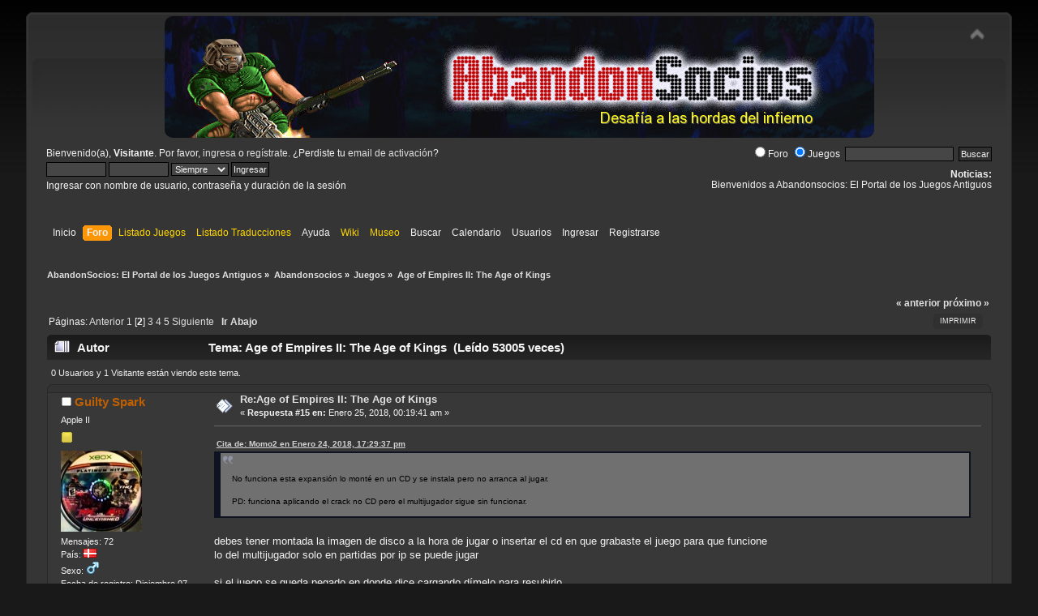

--- FILE ---
content_type: text/html; charset=UTF-8
request_url: https://www.abandonsocios.org/index.php?topic=14909.msg143912
body_size: 11265
content:
<!DOCTYPE html PUBLIC "-//W3C//DTD XHTML 1.0 Transitional//EN" "http://www.w3.org/TR/xhtml1/DTD/xhtml1-transitional.dtd">
<html xmlns="http://www.w3.org/1999/xhtml">
<head>
	<link rel="stylesheet" type="text/css" href="https://www.abandonsocios.org/foro/Themes/default/css/index.css?fin20" />
	<link rel="stylesheet" type="text/css" href="https://www.abandonsocios.org/foro/Themes/default/css/webkit.css" />
	<script type="text/javascript" src="https://www.abandonsocios.org/foro/Themes/default/scripts/script.js?fin20"></script>
	<script type="text/javascript" src="https://www.abandonsocios.org/foro/Themes/default/scripts/theme.js?fin20"></script>
	<script type="text/javascript"><!-- // --><![CDATA[
		var smf_theme_url = "https://www.abandonsocios.org/foro/Themes/default";
		var smf_default_theme_url = "https://www.abandonsocios.org/foro/Themes/default";
		var smf_images_url = "https://www.abandonsocios.org/foro/Themes/default/images";
		var smf_scripturl = "https://www.abandonsocios.org/index.php?PHPSESSID=uua4n5e7ubn5cvrdhs4qqppmtr&amp;";
		var smf_iso_case_folding = false;
		var smf_charset = "UTF-8";
		var ajax_notification_text = "Cargando...";
		var ajax_notification_cancel_text = "Cancelar";
	// ]]></script>
	<meta http-equiv="Content-Type" content="text/html; charset=UTF-8" />
	<meta name="description" content="Age of Empires II: The Age of Kings" />
	<title>Age of Empires II: The Age of Kings</title>
	<meta name="robots" content="noindex" />
	<link rel="canonical" href="https://www.abandonsocios.org/index.php?topic=14909.15" />
	<link rel="help" href="https://www.abandonsocios.org/index.php?PHPSESSID=uua4n5e7ubn5cvrdhs4qqppmtr&amp;action=help" />
	<link rel="search" href="https://www.abandonsocios.org/index.php?PHPSESSID=uua4n5e7ubn5cvrdhs4qqppmtr&amp;action=search" />
	<link rel="contents" href="https://www.abandonsocios.org/index.php?PHPSESSID=uua4n5e7ubn5cvrdhs4qqppmtr&amp;" />
	<link rel="alternate" type="application/rss+xml" title="AbandonSocios: El Portal de los Juegos Antiguos - RSS" href="https://www.abandonsocios.org/index.php?PHPSESSID=uua4n5e7ubn5cvrdhs4qqppmtr&amp;type=rss;action=.xml" />
	<link rel="index" href="https://www.abandonsocios.org/index.php?PHPSESSID=uua4n5e7ubn5cvrdhs4qqppmtr&amp;board=56.0" /><!-- nCode Image Resizer -->
	<script type="text/javascript" src="https://www.abandonsocios.org/foro/Themes/default/ncode_imageresizer.js"></script>
	<script language="JavaScript" type="text/javascript"><!-- // -->
	NcodeImageResizer.BBURL = "https://www.abandonsocios.org/foro/Themes/default/images";
	NcodeImageResizer.MODE = "enlarge";
	NcodeImageResizer.MAXWIDTH = "640";
	NcodeImageResizer.MAXHEIGHT = "640";
	vbphrase = new Array();
	vbphrase['ncode_imageresizer_warning_small'] = 'Pincha en esta barra para ver la imagen en su tamaño original.';
	vbphrase['ncode_imageresizer_warning_filesize'] = 'Esta imagen ha sido redimensionada. Pincha en la barra para verla en su tamaño original (%1$sx%2$s px y pesa %3$sKB).';
	vbphrase['ncode_imageresizer_warning_no_filesize'] = 'Esta imagen ha sido redimensionada. Pincha en la barra para verla en su tamaño original (%1$sx%2$s px).';
	vbphrase['ncode_imageresizer_warning_fullsize'] = 'Pincha en la barra para ver la imagen en pequeño.';
	// ]]></script>
	<link rel="stylesheet" type="text/css" href="https://www.abandonsocios.org/foro/Themes/default/css/BBCode-YouTube2.css" />
	<link rel="stylesheet" type="text/css" id="portal_css" href="https://www.abandonsocios.org/foro/Themes/default/css/portal.css" />
	<script type="text/javascript" src="https://www.abandonsocios.org/foro/Themes/default/scripts/portal.js?237"></script>
	<script type="text/javascript"><!-- // --><![CDATA[
		var sp_images_url = "https://www.abandonsocios.org/foro/Themes/default/images/sp";
		var sp_script_url = "https://www.abandonsocios.org/index.php?PHPSESSID=uua4n5e7ubn5cvrdhs4qqppmtr&amp;";
		function sp_collapseBlock(id)
		{
			mode = document.getElementById("sp_block_" + id).style.display == "" ? 0 : 1;
			document.cookie = "sp_block_" + id + "=" + (mode ? 0 : 1);
			document.getElementById("sp_collapse_" + id).src = smf_images_url + (mode ? "/collapse.gif" : "/expand.gif");
			document.getElementById("sp_block_" + id).style.display = mode ? "" : "none";
		}
		function sp_collapseSide(id)
		{
			var sp_sides = new Array();
			sp_sides[1] = "sp_left";
			sp_sides[4] = "sp_right";
			mode = document.getElementById(sp_sides[id]).style.display == "" ? 0 : 1;
			document.cookie = sp_sides[id] + "=" + (mode ? 0 : 1);
			document.getElementById("sp_collapse_side" + id).src = sp_images_url + (mode ? "/collapse.png" : "/expand.png");
			document.getElementById(sp_sides[id]).style.display = mode ? "" : "none";
		}
	// ]]></script>
        <!-- App Indexing for Google Search -->
        <link href="android-app://com.quoord.tapatalkpro.activity/tapatalk/www.abandonsocios.org/?location=topic&amp;fid=56&amp;tid=14909&amp;perpage=15&amp;page=0.9375&amp;channel=google-indexing" rel="alternate" />
        <link href="ios-app://307880732/tapatalk/www.abandonsocios.org/?location=topic&amp;fid=56&amp;tid=14909&amp;perpage=15&amp;page=0.9375&amp;channel=google-indexing" rel="alternate" />
        
        <link href="https://groups.tapatalk-cdn.com/static/manifest/manifest.json" rel="manifest">
        
        <meta name="apple-itunes-app" content="app-id=307880732, affiliate-data=at=10lR7C, app-argument=tapatalk://www.abandonsocios.org/?location=topic&fid=56&tid=14909&perpage=15&page=0.9375" />
        
</head>
<body>
<div id="wrapper" style="width: 95%">
	<div id="header"><div class="frame">
		<div id="top_section">
			<img id="upshrink" src="https://www.abandonsocios.org/foro/Themes/default/images/upshrink.png" alt="*" title="Encoger o expandir encabezado." style="display: none;" />
			<h1 class="forumtitle">
				<a href="https://www.abandonsocios.org"><img src="https://www.abandonsocios.org/header/rotator.php" alt="AbandonSocios: El Portal de los Juegos Antiguos" /></a>
			</h1>
		</div>
		<div id="upper_section" class="middletext">
			<div class="user">
				<script type="text/javascript" src="https://www.abandonsocios.org/foro/Themes/default/scripts/sha1.js"></script>
				<form id="guest_form" action="https://www.abandonsocios.org/index.php?PHPSESSID=uua4n5e7ubn5cvrdhs4qqppmtr&amp;action=login2" method="post" accept-charset="UTF-8"  onsubmit="hashLoginPassword(this, '54ae16712a302efd1050c4c2a58fdb0d');">
					<div class="info">Bienvenido(a), <strong>Visitante</strong>. Por favor, <a href="https://www.abandonsocios.org/index.php?PHPSESSID=uua4n5e7ubn5cvrdhs4qqppmtr&amp;action=login">ingresa</a> o <a href="https://www.abandonsocios.org/index.php?PHPSESSID=uua4n5e7ubn5cvrdhs4qqppmtr&amp;action=register">regístrate</a>.
¿Perdiste tu  <a href="https://www.abandonsocios.org/index.php?PHPSESSID=uua4n5e7ubn5cvrdhs4qqppmtr&amp;action=activate">email de activación</a>?</div>
					<input type="text" name="user" size="10" class="input_text" />
					<input type="password" name="passwrd" size="10" class="input_password" />
					<select name="cookielength">
						<option value="60">1 Hora</option>
						<option value="1440">1 Día</option>
						<option value="10080">1 Semana</option>
						<option value="43200">1 Mes</option>
						<option value="-1" selected="selected">Siempre</option>
					</select>
					<input type="submit" value="Ingresar" class="button_submit" /><br />
					<div class="info">Ingresar con nombre de usuario, contraseña y duración de la sesión</div>
					<input type="hidden" name="hash_passwrd" value="" /><input type="hidden" name="b2f2dae5b78" value="54ae16712a302efd1050c4c2a58fdb0d" />
				</form>
			</div>
			<div class="news normaltext">
				<form id="search_form" action="https://www.abandonsocios.org/index.php?PHPSESSID=uua4n5e7ubn5cvrdhs4qqppmtr&amp;action=search0" method="post" accept-charset="UTF-8">
					<label><input type="radio" name="donde" value="foro">Foro</label>
					<label><input type="radio" name="donde" value="juegos"checked>Juegos</label>&nbsp;
					<input type="text" name="search" value="" class="input_text" />&nbsp;
					<input type="submit" name="submit" value="Buscar" class="button_submit" />
					<input type="hidden" name="advanced" value="0" />
					<input type="hidden" name="topic" value="14909" /></form>
				<h2>Noticias: </h2>
				<p>Bienvenidos a Abandonsocios: El Portal de los Juegos Antiguos</p>
			</div>
		</div>
		<br class="clear" />
		<script type="text/javascript"><!-- // --><![CDATA[
			var oMainHeaderToggle = new smc_Toggle({
				bToggleEnabled: true,
				bCurrentlyCollapsed: false,
				aSwappableContainers: [
					'upper_section'
				],
				aSwapImages: [
					{
						sId: 'upshrink',
						srcExpanded: smf_images_url + '/upshrink.png',
						altExpanded: 'Encoger o expandir encabezado.',
						srcCollapsed: smf_images_url + '/upshrink2.png',
						altCollapsed: 'Encoger o expandir encabezado.'
					}
				],
				oThemeOptions: {
					bUseThemeSettings: false,
					sOptionName: 'collapse_header',
					sSessionVar: 'b2f2dae5b78',
					sSessionId: '54ae16712a302efd1050c4c2a58fdb0d'
				},
				oCookieOptions: {
					bUseCookie: true,
					sCookieName: 'upshrink'
				}
			});
		// ]]></script>
		<div id="main_menu">
			<ul class="dropmenu" id="menu_nav">
				<li id="button_home">
					<a class="firstlevel" href="https://www.abandonsocios.org/index.php?PHPSESSID=uua4n5e7ubn5cvrdhs4qqppmtr&amp;">
						<span class="last firstlevel">Inicio</span>
					</a>
				</li>
				<li id="button_forum">
					<a class="active firstlevel" href="https://www.abandonsocios.org/index.php?PHPSESSID=uua4n5e7ubn5cvrdhs4qqppmtr&amp;action=forum">
						<span class="firstlevel">Foro</span>
					</a>
				</li>
				<li id="button_enlaces">
					<a class="special_link firstlevel" href="https://www.abandonsocios.org/index.php?PHPSESSID=uua4n5e7ubn5cvrdhs4qqppmtr&amp;action=enlaces">
						<span class="firstlevel">Listado Juegos</span>
					</a>
				</li>
				<li id="button_traducciones">
					<a class="special_link firstlevel" href="https://www.abandonsocios.org/index.php?PHPSESSID=uua4n5e7ubn5cvrdhs4qqppmtr&amp;action=traducciones">
						<span class="firstlevel">Listado Traducciones</span>
					</a>
				</li>
				<li id="button_help">
					<a class="firstlevel" href="https://www.abandonsocios.org/index.php?PHPSESSID=uua4n5e7ubn5cvrdhs4qqppmtr&amp;action=help">
						<span class="firstlevel">Ayuda</span>
					</a>
				</li>
				<li id="button_wiki">
					<a class="special_link firstlevel" href="https://www.abandonsocios.org/wiki">
						<span class="firstlevel">Wiki</span>
					</a>
				</li>
				<li id="button_museo">
					<a class="special_link firstlevel" href="https://www.abandonsocios.org/museo">
						<span class="firstlevel">Museo</span>
					</a>
				</li>
				<li id="button_search">
					<a class="firstlevel" href="https://www.abandonsocios.org/index.php?PHPSESSID=uua4n5e7ubn5cvrdhs4qqppmtr&amp;action=search">
						<span class="firstlevel">Buscar</span>
					</a>
				</li>
				<li id="button_calendar">
					<a class="firstlevel" href="https://www.abandonsocios.org/index.php?PHPSESSID=uua4n5e7ubn5cvrdhs4qqppmtr&amp;action=calendar">
						<span class="firstlevel">Calendario</span>
					</a>
				</li>
				<li id="button_mlist">
					<a class="firstlevel" href="https://www.abandonsocios.org/index.php?PHPSESSID=uua4n5e7ubn5cvrdhs4qqppmtr&amp;action=mlist">
						<span class="firstlevel">Usuarios</span>
					</a>
					<ul>
						<li>
							<a href="https://www.abandonsocios.org/index.php?PHPSESSID=uua4n5e7ubn5cvrdhs4qqppmtr&amp;action=mlist">
								<span>Ver la lista de usuarios</span>
							</a>
						</li>
						<li>
							<a href="https://www.abandonsocios.org/index.php?PHPSESSID=uua4n5e7ubn5cvrdhs4qqppmtr&amp;action=mlist;sa=search">
								<span class="last">Buscar usuarios por</span>
							</a>
						</li>
					</ul>
				</li>
				<li id="button_login">
					<a class="firstlevel" href="https://www.abandonsocios.org/index.php?PHPSESSID=uua4n5e7ubn5cvrdhs4qqppmtr&amp;action=login">
						<span class="firstlevel">Ingresar</span>
					</a>
				</li>
				<li id="button_register">
					<a class="firstlevel" href="https://www.abandonsocios.org/index.php?PHPSESSID=uua4n5e7ubn5cvrdhs4qqppmtr&amp;action=register">
						<span class="last firstlevel">Registrarse</span>
					</a>
				</li>
			</ul>
		</div>
		<br class="clear" />
	</div></div>
	<div id="content_section"><div class="frame">
		<div id="main_content_section">
	<div class="navigate_section">
		<ul>
			<li>
				<a href="https://www.abandonsocios.org/index.php?PHPSESSID=uua4n5e7ubn5cvrdhs4qqppmtr&amp;action=forum"><span>AbandonSocios: El Portal de los Juegos Antiguos</span></a> &#187;
			</li>
			<li>
				<a href="https://www.abandonsocios.org/index.php?PHPSESSID=uua4n5e7ubn5cvrdhs4qqppmtr&amp;action=forum#c47"><span>Abandonsocios</span></a> &#187;
			</li>
			<li>
				<a href="https://www.abandonsocios.org/index.php?PHPSESSID=uua4n5e7ubn5cvrdhs4qqppmtr&amp;board=56.0"><span>Juegos</span></a> &#187;
			</li>
			<li class="last">
				<a href="https://www.abandonsocios.org/index.php?PHPSESSID=uua4n5e7ubn5cvrdhs4qqppmtr&amp;topic=14909.0"><span>Age of Empires II: The Age of Kings</span></a>
			</li>
		</ul>
	</div>
	<table id="sp_main">
		<tr>
			<td id="sp_center">
			<a id="top"></a>
			<a id="msg138542"></a>
			<div class="pagesection">
				<div class="nextlinks"><a href="https://www.abandonsocios.org/index.php?PHPSESSID=uua4n5e7ubn5cvrdhs4qqppmtr&amp;topic=14909.0;prev_next=prev#new">&laquo; anterior</a> <a href="https://www.abandonsocios.org/index.php?PHPSESSID=uua4n5e7ubn5cvrdhs4qqppmtr&amp;topic=14909.0;prev_next=next#new">próximo &raquo;</a></div>
		<div class="buttonlist floatright">
			<ul>
				<li><a class="button_strip_print" href="https://www.abandonsocios.org/index.php?PHPSESSID=uua4n5e7ubn5cvrdhs4qqppmtr&amp;action=printpage;topic=14909.0" rel="new_win nofollow"><span class="last">Imprimir</span></a></li>
			</ul>
		</div>
				<div class="pagelinks floatleft">Páginas: <a class="navPages" href="https://www.abandonsocios.org/index.php?PHPSESSID=uua4n5e7ubn5cvrdhs4qqppmtr&amp;topic=14909.0">Anterior</a> <a class="navPages" href="https://www.abandonsocios.org/index.php?PHPSESSID=uua4n5e7ubn5cvrdhs4qqppmtr&amp;topic=14909.0">1</a> [<strong>2</strong>] <a class="navPages" href="https://www.abandonsocios.org/index.php?PHPSESSID=uua4n5e7ubn5cvrdhs4qqppmtr&amp;topic=14909.30">3</a> <a class="navPages" href="https://www.abandonsocios.org/index.php?PHPSESSID=uua4n5e7ubn5cvrdhs4qqppmtr&amp;topic=14909.45">4</a> <a class="navPages" href="https://www.abandonsocios.org/index.php?PHPSESSID=uua4n5e7ubn5cvrdhs4qqppmtr&amp;topic=14909.60">5</a> <a class="navPages" href="https://www.abandonsocios.org/index.php?PHPSESSID=uua4n5e7ubn5cvrdhs4qqppmtr&amp;topic=14909.30">Siguiente</a>   &nbsp;&nbsp;<a href="#lastPost"><strong>Ir Abajo</strong></a></div>
			</div>
			<div id="forumposts">
				<div class="cat_bar">
					<h3 class="catbg">
						<img src="https://www.abandonsocios.org/foro/Themes/default/images/topic/veryhot_post.gif" align="bottom" alt="" />
						<span id="author">Autor</span>
						Tema: Age of Empires II: The Age of Kings &nbsp;(Leído 53005 veces)
					</h3>
				</div>
				<p id="whoisviewing" class="smalltext">0 Usuarios y 1 Visitante están viendo este tema.
				</p>
				<form action="https://www.abandonsocios.org/index.php?PHPSESSID=uua4n5e7ubn5cvrdhs4qqppmtr&amp;action=quickmod2;topic=14909.15" method="post" accept-charset="UTF-8" name="quickModForm" id="quickModForm" style="margin: 0;" onsubmit="return oQuickModify.bInEditMode ? oQuickModify.modifySave('54ae16712a302efd1050c4c2a58fdb0d', 'b2f2dae5b78') : false">
				<div class="windowbg2">
					<span class="topslice"><span></span></span>
					<div class="post_wrapper">
						<div class="poster">
							<h4>
								<img src="https://www.abandonsocios.org/foro/Themes/default/images/useroff.gif" alt="Desconectado" />
								<a href="https://www.abandonsocios.org/index.php?PHPSESSID=uua4n5e7ubn5cvrdhs4qqppmtr&amp;action=profile;u=40184" title="Ver perfil de Guilty Spark">Guilty Spark</a>
							</h4>
							<ul class="reset smalltext" id="msg_138542_extra_info">
								<li class="postgroup">Apple II</li>
								<li class="stars"><img src="https://www.abandonsocios.org/foro/Themes/default/images/star.gif" alt="*" /></li>
								<li class="avatar">
									<a href="https://www.abandonsocios.org/index.php?PHPSESSID=uua4n5e7ubn5cvrdhs4qqppmtr&amp;action=profile;u=40184">
										<img class="avatar" src="https://www.abandonsocios.org/index.php?PHPSESSID=uua4n5e7ubn5cvrdhs4qqppmtr&amp;action=dlattach;attach=3819;type=avatar" alt="" />
									</a>
								</li>
								<li class="postcount">Mensajes: 72</li>
								<li class="gender">País: <img src="https://www.abandonsocios.org/foro/Themes/default/images/flags/dk.png" alt="dk" title="Denmark" /></li>
								<li class="gender">Sexo: <img class="gender" src="https://www.abandonsocios.org/foro/Themes/default/images/Male.png" alt="Masculino" /></li>
								<li class="registro">Fecha de registro: Diciembre 07, 2017, 08:14:57 am</li>
								<li class="profile">
									<ul>
										<li><a href="https://www.abandonsocios.org/index.php?PHPSESSID=uua4n5e7ubn5cvrdhs4qqppmtr&amp;action=profile;u=40184"><img src="https://www.abandonsocios.org/foro/Themes/default/images/icons/profile_sm.gif" alt="Ver Perfil" title="Ver Perfil" /></a></li>
										<li><a href="https://www.abandonsocios.org/index.php?PHPSESSID=uua4n5e7ubn5cvrdhs4qqppmtr&amp;action=emailuser;sa=email;msg=138542" rel="nofollow"><img src="https://www.abandonsocios.org/foro/Themes/default/images/email_sm.gif" alt="Email" title="Email" /></a></li>
									</ul>
								</li>
							</ul>
						</div>
						<div class="postarea">
							<div class="flow_hidden">
								<div class="keyinfo">
									<div class="messageicon">
										<img src="https://www.abandonsocios.org/foro/Themes/default/images/post/xx.gif" alt="" />
									</div>
									<h5 id="subject_138542">
										<a href="https://www.abandonsocios.org/index.php?PHPSESSID=uua4n5e7ubn5cvrdhs4qqppmtr&amp;topic=14909.msg138542#msg138542" rel="nofollow">Re:Age of Empires II: The Age of Kings</a>
									</h5>
									<div class="smalltext">&#171; <strong>Respuesta #15 en:</strong> Enero 25, 2018, 00:19:41 am &#187;</div>
									<div id="msg_138542_quick_mod"></div>
								</div>
							</div>
							<div class="post">
								<div class="inner" id="msg_138542"><div class="quoteheader"><div class="topslice_quote"><a href="https://www.abandonsocios.org/index.php?PHPSESSID=uua4n5e7ubn5cvrdhs4qqppmtr&amp;topic=14909.msg138517#msg138517">Cita de: Momo2 en Enero 24, 2018, 17:29:37 pm</a></div></div><blockquote class="bbc_standard_quote"><br />No funciona esta expansión lo monté en un CD y se instala pero no arranca al jugar. <br /><br />PD: funciona aplicando el crack no CD pero el multijugador sigue sin funcionar.<br /></blockquote><div class="quotefooter"><div class="botslice_quote"></div></div><br />debes tener montada la imagen de disco a la hora de jugar o insertar el cd en que grabaste el juego para que funcione<br />lo del multijugador solo en partidas por ip se puede jugar<br /><br />si el juego se queda pegado en donde dice cargando dímelo para resubirlo</div>
							</div>
						</div>
						<div class="moderatorbar">
							<div class="smalltext modified" id="modified_138542">
								&#171; <em>Última modificación: Marzo 10, 2018, 02:45:55 am por Guilty Spark</em> &#187;
							</div>
							<div class="smalltext reportlinks">
								<img src="https://www.abandonsocios.org/foro/Themes/default/images/ip.gif" alt="" />
								En línea
							</div>
						</div>
					</div>
					<span class="botslice"><span></span></span>
				</div>
				<hr class="post_separator" />
				<a id="msg140621"></a>
				<div class="windowbg">
					<span class="topslice"><span></span></span>
					<div class="post_wrapper">
						<div class="poster">
							<h4>
								<img src="https://www.abandonsocios.org/foro/Themes/default/images/useroff.gif" alt="Desconectado" />
								<a href="https://www.abandonsocios.org/index.php?PHPSESSID=uua4n5e7ubn5cvrdhs4qqppmtr&amp;action=profile;u=39213" title="Ver perfil de kandarpa" style="color:#ffffff;">kandarpa</a>
							</h4>
							<ul class="reset smalltext" id="msg_140621_extra_info">
								<li class="postgroup">Altair 8800</li>
								<li class="stars"><img src="https://www.abandonsocios.org/foro/Themes/default/images/star.gif" alt="*" /></li>
								<li class="avatar">
									<a href="https://www.abandonsocios.org/index.php?PHPSESSID=uua4n5e7ubn5cvrdhs4qqppmtr&amp;action=profile;u=39213">
										<img class="avatar" src="https://www.abandonsocios.org/index.php?PHPSESSID=uua4n5e7ubn5cvrdhs4qqppmtr&amp;action=dlattach;attach=1239;type=avatar" alt="" />
									</a>
								</li>
								<li class="postcount">Mensajes: 50</li>
								<li class="gender">País: <img src="https://www.abandonsocios.org/foro/Themes/default/images/flags/es.png" alt="es" title="Spain" /></li>
								<li class="registro">Fecha de registro: Marzo 11, 2016, 20:02:40 pm</li>
								<li class="profile">
									<ul>
										<li><a href="https://www.abandonsocios.org/index.php?PHPSESSID=uua4n5e7ubn5cvrdhs4qqppmtr&amp;action=profile;u=39213"><img src="https://www.abandonsocios.org/foro/Themes/default/images/icons/profile_sm.gif" alt="Ver Perfil" title="Ver Perfil" /></a></li>
									</ul>
								</li>
							</ul>
						</div>
						<div class="postarea">
							<div class="flow_hidden">
								<div class="keyinfo">
									<div class="messageicon">
										<img src="https://www.abandonsocios.org/foro/Themes/default/images/post/xx.gif" alt="" />
									</div>
									<h5 id="subject_140621">
										<a href="https://www.abandonsocios.org/index.php?PHPSESSID=uua4n5e7ubn5cvrdhs4qqppmtr&amp;topic=14909.msg140621#msg140621" rel="nofollow">Re:Age of Empires II: The Age of Kings</a>
									</h5>
									<div class="smalltext">&#171; <strong>Respuesta #16 en:</strong> Marzo 27, 2018, 16:03:29 pm &#187;</div>
									<div id="msg_140621_quick_mod"></div>
								</div>
							</div>
							<div class="post">
								<div class="inner" id="msg_140621"><img src="http://img.fenixzone.net/i/Alvb8Xq.png" alt="" onload="NcodeImageResizer.createOn(this);" class="bbc_img" />Age of empires 2 para Mac<br /><br /><br /><div align="center"><img src="https://fotos.subefotos.com/24fe8a47df188ef3df4a24c8dfb2e3c4o.jpg" alt="" onload="NcodeImageResizer.createOn(this);" class="bbc_img" /></div><br />Idioma:<img src="https://www.abandonsocios.org/foro/Smileys/default/es.gif" alt="&#58;es&#58;" title="Español" class="smiley" /> <br /><br />Peso: 1.04 gb<br /><br /><br /><br /><br /><br /><div align="center"><a href="https://www.mediafire.com/file/40gcjlll35icbx3/Age+of+Empires+II.dmg" class="bbc_link" target="_blank" rel="noopener noreferrer">Descargar Age of Empires II.dmg</a></div></div>
							</div>
						</div>
						<div class="moderatorbar">
							<div class="smalltext modified" id="modified_140621">
								&#171; <em>Última modificación: Marzo 27, 2018, 18:21:10 pm por kandarpa</em> &#187;
							</div>
							<div class="smalltext reportlinks">
								<img src="https://www.abandonsocios.org/foro/Themes/default/images/ip.gif" alt="" />
								En línea
							</div>
						</div>
					</div>
					<span class="botslice"><span></span></span>
				</div>
				<hr class="post_separator" />
				<a id="msg143843"></a>
				<div class="windowbg2">
					<span class="topslice"><span></span></span>
					<div class="post_wrapper">
						<div class="poster">
							<h4>
								<img src="https://www.abandonsocios.org/foro/Themes/default/images/useroff.gif" alt="Desconectado" />
								<a href="https://www.abandonsocios.org/index.php?PHPSESSID=uua4n5e7ubn5cvrdhs4qqppmtr&amp;action=profile;u=40184" title="Ver perfil de Guilty Spark">Guilty Spark</a>
							</h4>
							<ul class="reset smalltext" id="msg_143843_extra_info">
								<li class="postgroup">Apple II</li>
								<li class="stars"><img src="https://www.abandonsocios.org/foro/Themes/default/images/star.gif" alt="*" /></li>
								<li class="avatar">
									<a href="https://www.abandonsocios.org/index.php?PHPSESSID=uua4n5e7ubn5cvrdhs4qqppmtr&amp;action=profile;u=40184">
										<img class="avatar" src="https://www.abandonsocios.org/index.php?PHPSESSID=uua4n5e7ubn5cvrdhs4qqppmtr&amp;action=dlattach;attach=3819;type=avatar" alt="" />
									</a>
								</li>
								<li class="postcount">Mensajes: 72</li>
								<li class="gender">País: <img src="https://www.abandonsocios.org/foro/Themes/default/images/flags/dk.png" alt="dk" title="Denmark" /></li>
								<li class="gender">Sexo: <img class="gender" src="https://www.abandonsocios.org/foro/Themes/default/images/Male.png" alt="Masculino" /></li>
								<li class="registro">Fecha de registro: Diciembre 07, 2017, 08:14:57 am</li>
								<li class="profile">
									<ul>
										<li><a href="https://www.abandonsocios.org/index.php?PHPSESSID=uua4n5e7ubn5cvrdhs4qqppmtr&amp;action=profile;u=40184"><img src="https://www.abandonsocios.org/foro/Themes/default/images/icons/profile_sm.gif" alt="Ver Perfil" title="Ver Perfil" /></a></li>
										<li><a href="https://www.abandonsocios.org/index.php?PHPSESSID=uua4n5e7ubn5cvrdhs4qqppmtr&amp;action=emailuser;sa=email;msg=143843" rel="nofollow"><img src="https://www.abandonsocios.org/foro/Themes/default/images/email_sm.gif" alt="Email" title="Email" /></a></li>
									</ul>
								</li>
							</ul>
						</div>
						<div class="postarea">
							<div class="flow_hidden">
								<div class="keyinfo">
									<div class="messageicon">
										<img src="https://www.abandonsocios.org/foro/Themes/default/images/post/xx.gif" alt="" />
									</div>
									<h5 id="subject_143843">
										<a href="https://www.abandonsocios.org/index.php?PHPSESSID=uua4n5e7ubn5cvrdhs4qqppmtr&amp;topic=14909.msg143843#msg143843" rel="nofollow">Re:Age of Empires II: The Age of Kings</a>
									</h5>
									<div class="smalltext">&#171; <strong>Respuesta #17 en:</strong> Junio 21, 2018, 04:50:40 am &#187;</div>
									<div id="msg_143843_quick_mod"></div>
								</div>
							</div>
							<div class="post">
								<div class="inner" id="msg_143843">Acabo de resubir Age of Empires 2</div>
							</div>
						</div>
						<div class="moderatorbar">
							<div class="smalltext modified" id="modified_143843">
								&#171; <em>Última modificación: Abril 13, 2020, 19:54:45 pm por Guilty Spark</em> &#187;
							</div>
							<div class="smalltext reportlinks">
								<img src="https://www.abandonsocios.org/foro/Themes/default/images/ip.gif" alt="" />
								En línea
							</div>
						</div>
					</div>
					<span class="botslice"><span></span></span>
				</div>
				<hr class="post_separator" />
				<a id="msg143871"></a>
				<div class="windowbg">
					<span class="topslice"><span></span></span>
					<div class="post_wrapper">
						<div class="poster">
							<h4>
								<img src="https://www.abandonsocios.org/foro/Themes/default/images/useroff.gif" alt="Desconectado" />
								<a href="https://www.abandonsocios.org/index.php?PHPSESSID=uua4n5e7ubn5cvrdhs4qqppmtr&amp;action=profile;u=22260" title="Ver perfil de WeirdZod" style="color:#ffffff;">WeirdZod</a>
							</h4>
							<ul class="reset smalltext" id="msg_143871_extra_info">
								<li class="postgroup">Amiga A1000</li>
								<li class="stars"><img src="https://www.abandonsocios.org/foro/Themes/default/images/star.gif" alt="*" /><img src="https://www.abandonsocios.org/foro/Themes/default/images/star.gif" alt="*" /></li>
								<li class="postcount">Mensajes: 445</li>
								<li class="gender">País: <img src="https://www.abandonsocios.org/foro/Themes/default/images/flags/es.png" alt="es" title="Spain" /></li>
								<li class="registro">Fecha de registro: Febrero 20, 2009, 03:11:33 am</li>
								<li class="profile">
									<ul>
										<li><a href="https://www.abandonsocios.org/index.php?PHPSESSID=uua4n5e7ubn5cvrdhs4qqppmtr&amp;action=profile;u=22260"><img src="https://www.abandonsocios.org/foro/Themes/default/images/icons/profile_sm.gif" alt="Ver Perfil" title="Ver Perfil" /></a></li>
									</ul>
								</li>
							</ul>
						</div>
						<div class="postarea">
							<div class="flow_hidden">
								<div class="keyinfo">
									<div class="messageicon">
										<img src="https://www.abandonsocios.org/foro/Themes/default/images/post/xx.gif" alt="" />
									</div>
									<h5 id="subject_143871">
										<a href="https://www.abandonsocios.org/index.php?PHPSESSID=uua4n5e7ubn5cvrdhs4qqppmtr&amp;topic=14909.msg143871#msg143871" rel="nofollow">Re:Age of Empires II: The Age of Kings</a>
									</h5>
									<div class="smalltext">&#171; <strong>Respuesta #18 en:</strong> Junio 22, 2018, 19:08:54 pm &#187;</div>
									<div id="msg_143871_quick_mod"></div>
								</div>
							</div>
							<div class="post">
								<div class="inner" id="msg_143871"><div class="quoteheader"><div class="topslice_quote"><a href="https://www.abandonsocios.org/index.php?PHPSESSID=uua4n5e7ubn5cvrdhs4qqppmtr&amp;topic=14909.msg137794#msg137794">Cita de: Deschamps en Diciembre 19, 2017, 01:15:47 am</a></div></div><blockquote class="bbc_standard_quote">Existe una edición de Ubisoft bastante peculiar de este juego (bueno en realidad es una &#039;&#039;Collector&#039;s Edition&#039;&#039; con el primer AoE + Rise of Rome junto al AoE2 + The Conquerors) que, a diferencia de la editada por Microsoft con caja de cartón en 4 CDs, se distribuyó en estuche de DVD. Trae versiones multiidioma independientes y actualizadas con los últimos parches, junto con manuales en formato electrónico, guías, etc.. y lo mejor de todo: instaladores y juegos sin DRM alguno. Vamos, limpias. Si os tropezáis con ella por algún lado a precio razonable (yo lo compré por unos 15€ hará unos años), aprovechadlo.<br /><br /><br /><img src="https://images-na.ssl-images-amazon.com/images/I/71QR4wD3Y1L._SY445_.jpg" alt="" onload="NcodeImageResizer.createOn(this);" class="bbc_img" /><br /></blockquote><div class="quotefooter"><div class="botslice_quote"></div></div><br />¿Por qué no haces una imagen y la subes? Por favor.<br /><img src="https://www.abandonsocios.org/foro/Smileys/default/grin.gif" alt=";D" title="Grin" class="smiley" /> </div>
							</div>
						</div>
						<div class="moderatorbar">
							<div class="smalltext modified" id="modified_143871">
							</div>
							<div class="smalltext reportlinks">
								<img src="https://www.abandonsocios.org/foro/Themes/default/images/ip.gif" alt="" />
								En línea
							</div>
							<div class="signature" id="msg_143871_signature"><img src="https://www.abandonsocios.org/imagenes/trofeos/CumpleO.png" alt="" onload="NcodeImageResizer.createOn(this);" class="bbc_img" /><img src="https://www.abandonsocios.org/imagenes/trofeos/BricoO.png" alt="" onload="NcodeImageResizer.createOn(this);" class="bbc_img" /><br /><hr /></div>
						</div>
					</div>
					<span class="botslice"><span></span></span>
				</div>
				<hr class="post_separator" />
				<a id="msg143873"></a>
				<div class="windowbg2">
					<span class="topslice"><span></span></span>
					<div class="post_wrapper">
						<div class="poster">
							<h4>
								<img src="https://www.abandonsocios.org/foro/Themes/default/images/useroff.gif" alt="Desconectado" />
								<a href="https://www.abandonsocios.org/index.php?PHPSESSID=uua4n5e7ubn5cvrdhs4qqppmtr&amp;action=profile;u=40184" title="Ver perfil de Guilty Spark">Guilty Spark</a>
							</h4>
							<ul class="reset smalltext" id="msg_143873_extra_info">
								<li class="postgroup">Apple II</li>
								<li class="stars"><img src="https://www.abandonsocios.org/foro/Themes/default/images/star.gif" alt="*" /></li>
								<li class="avatar">
									<a href="https://www.abandonsocios.org/index.php?PHPSESSID=uua4n5e7ubn5cvrdhs4qqppmtr&amp;action=profile;u=40184">
										<img class="avatar" src="https://www.abandonsocios.org/index.php?PHPSESSID=uua4n5e7ubn5cvrdhs4qqppmtr&amp;action=dlattach;attach=3819;type=avatar" alt="" />
									</a>
								</li>
								<li class="postcount">Mensajes: 72</li>
								<li class="gender">País: <img src="https://www.abandonsocios.org/foro/Themes/default/images/flags/dk.png" alt="dk" title="Denmark" /></li>
								<li class="gender">Sexo: <img class="gender" src="https://www.abandonsocios.org/foro/Themes/default/images/Male.png" alt="Masculino" /></li>
								<li class="registro">Fecha de registro: Diciembre 07, 2017, 08:14:57 am</li>
								<li class="profile">
									<ul>
										<li><a href="https://www.abandonsocios.org/index.php?PHPSESSID=uua4n5e7ubn5cvrdhs4qqppmtr&amp;action=profile;u=40184"><img src="https://www.abandonsocios.org/foro/Themes/default/images/icons/profile_sm.gif" alt="Ver Perfil" title="Ver Perfil" /></a></li>
										<li><a href="https://www.abandonsocios.org/index.php?PHPSESSID=uua4n5e7ubn5cvrdhs4qqppmtr&amp;action=emailuser;sa=email;msg=143873" rel="nofollow"><img src="https://www.abandonsocios.org/foro/Themes/default/images/email_sm.gif" alt="Email" title="Email" /></a></li>
									</ul>
								</li>
							</ul>
						</div>
						<div class="postarea">
							<div class="flow_hidden">
								<div class="keyinfo">
									<div class="messageicon">
										<img src="https://www.abandonsocios.org/foro/Themes/default/images/post/xx.gif" alt="" />
									</div>
									<h5 id="subject_143873">
										<a href="https://www.abandonsocios.org/index.php?PHPSESSID=uua4n5e7ubn5cvrdhs4qqppmtr&amp;topic=14909.msg143873#msg143873" rel="nofollow">Re:Age of Empires II: The Age of Kings</a>
									</h5>
									<div class="smalltext">&#171; <strong>Respuesta #19 en:</strong> Junio 22, 2018, 19:54:30 pm &#187;</div>
									<div id="msg_143873_quick_mod"></div>
								</div>
							</div>
							<div class="post">
								<div class="inner" id="msg_143873">Jeje no puedo subir nada en este post todos los enlaces los quita el copyright</div>
							</div>
						</div>
						<div class="moderatorbar">
							<div class="smalltext modified" id="modified_143873">
							</div>
							<div class="smalltext reportlinks">
								<img src="https://www.abandonsocios.org/foro/Themes/default/images/ip.gif" alt="" />
								En línea
							</div>
						</div>
					</div>
					<span class="botslice"><span></span></span>
				</div>
				<hr class="post_separator" />
				<a id="msg143877"></a>
				<div class="windowbg">
					<span class="topslice"><span></span></span>
					<div class="post_wrapper">
						<div class="poster">
							<h4>
								<img src="https://www.abandonsocios.org/foro/Themes/default/images/useroff.gif" alt="Desconectado" />
								<a href="https://www.abandonsocios.org/index.php?PHPSESSID=uua4n5e7ubn5cvrdhs4qqppmtr&amp;action=profile;u=14333" title="Ver perfil de Kendo" style="color:#d10707;">Kendo</a>
							</h4>
							<ul class="reset smalltext" id="msg_143877_extra_info">
								<li class="title">Leecher Pata Negra</li>
								<li class="membergroup">Administrador</li>
								<li class="postgroup">Shodan</li>
								<li class="stars"><img src="https://www.abandonsocios.org/foro/Themes/default/images/staradmin.gif" alt="*" /><img src="https://www.abandonsocios.org/foro/Themes/default/images/staradmin.gif" alt="*" /><img src="https://www.abandonsocios.org/foro/Themes/default/images/staradmin.gif" alt="*" /><img src="https://www.abandonsocios.org/foro/Themes/default/images/staradmin.gif" alt="*" /><img src="https://www.abandonsocios.org/foro/Themes/default/images/staradmin.gif" alt="*" /></li>
								<li class="avatar">
									<a href="https://www.abandonsocios.org/index.php?PHPSESSID=uua4n5e7ubn5cvrdhs4qqppmtr&amp;action=profile;u=14333">
										<img class="avatar" src="https://www.abandonsocios.org/foro/uploads/av-14333.gif" alt="" />
									</a>
								</li>
								<li class="postcount">Mensajes: 10449</li>
								<li class="gender">País: <img src="https://www.abandonsocios.org/foro/Themes/default/images/flags/es.png" alt="es" title="Spain" /></li>
								<li class="gender">Sexo: <img class="gender" src="https://www.abandonsocios.org/foro/Themes/default/images/Male.png" alt="Masculino" /></li>
								<li class="registro">Fecha de registro: Marzo 05, 2007, 14:47:05 pm</li>
								<li class="profile">
									<ul>
										<li><a href="https://www.abandonsocios.org/index.php?PHPSESSID=uua4n5e7ubn5cvrdhs4qqppmtr&amp;action=profile;u=14333"><img src="https://www.abandonsocios.org/foro/Themes/default/images/icons/profile_sm.gif" alt="Ver Perfil" title="Ver Perfil" /></a></li>
										<li><a href="https://www.abandonsocios.org" title="Abandonsocios.org" target="_blank" rel="noopener noreferrer" class="new_win"><img src="https://www.abandonsocios.org/foro/Themes/default/images/www_sm.gif" alt="Abandonsocios.org" /></a></li>
									</ul>
								</li>
							</ul>
						</div>
						<div class="postarea">
							<div class="flow_hidden">
								<div class="keyinfo">
									<div class="messageicon">
										<img src="https://www.abandonsocios.org/foro/Themes/default/images/post/xx.gif" alt="" />
									</div>
									<h5 id="subject_143877">
										<a href="https://www.abandonsocios.org/index.php?PHPSESSID=uua4n5e7ubn5cvrdhs4qqppmtr&amp;topic=14909.msg143877#msg143877" rel="nofollow">Re:Age of Empires II: The Age of Kings</a>
									</h5>
									<div class="smalltext">&#171; <strong>Respuesta #20 en:</strong> Junio 22, 2018, 20:31:29 pm &#187;</div>
									<div id="msg_143877_quick_mod"></div>
								</div>
							</div>
							<div class="post">
								<div class="inner" id="msg_143877">Guilty, mira a tu alrededor. Hay botones. Uno de ellos sirve para modificar tus posts y añadir lo que haga falta, para no montarte un hilo tu solo... asi evitamos hacer dobles y triples post.<br /><br />Arreglo el hilo.</div>
							</div>
						</div>
						<div class="moderatorbar">
							<div class="smalltext modified" id="modified_143877">
							</div>
							<div class="smalltext reportlinks">
								<img src="https://www.abandonsocios.org/foro/Themes/default/images/ip.gif" alt="" />
								En línea
							</div>
							<div class="signature" id="msg_143877_signature"><img src="https://www.abandonsocios.org/imagenes/trofeos/CumpleO.png" alt="" onload="NcodeImageResizer.createOn(this);" class="bbc_img" /><img src="https://www.abandonsocios.org/imagenes/trofeos/Mano.png" alt="" onload="NcodeImageResizer.createOn(this);" class="bbc_img" /><img src="https://www.abandonsocios.org/imagenes/trofeos/Profe.png" alt="" onload="NcodeImageResizer.createOn(this);" class="bbc_img" /><img src="https://www.abandonsocios.org/imagenes/trofeos/TrivialO.png" alt="" onload="NcodeImageResizer.createOn(this);" class="bbc_img" /><img src="https://www.abandonsocios.org/imagenes/trofeos/PostO.png" alt="" onload="NcodeImageResizer.createOn(this);" class="bbc_img" /><img src="https://www.abandonsocios.org/imagenes/trofeos/PopP.png" alt="" onload="NcodeImageResizer.createOn(this);" class="bbc_img" /><img src="https://www.abandonsocios.org/imagenes/trofeos/UpP.png" alt="" onload="NcodeImageResizer.createOn(this);" class="bbc_img" /><img src="https://www.abandonsocios.org/imagenes/trofeos/LupaB.png" alt="" onload="NcodeImageResizer.createOn(this);" class="bbc_img" /><img src="https://www.abandonsocios.org/imagenes/trofeos/ChistesB.png" alt="" onload="NcodeImageResizer.createOn(this);" class="bbc_img" /><br /><hr /><strong><a href="https://www.abandonsocios.org/foro/index.php?showtopic=8362" class="bbc_link" target="_blank" rel="noopener noreferrer"><span style="font-size: 12pt;" class="bbc_size"><span style="color: #FF8C00;" class="bbc_color">CLICK AQUI &gt;&gt; Tutorial básico: como subir, bajar y hacer funcionar juegos abandonware &lt;&lt; CLICK AQUI</span></span></a></strong><br /><strong><a href="https://www.abandonsocios.org/index.php?PHPSESSID=uua4n5e7ubn5cvrdhs4qqppmtr&amp;topic=11749" class="bbc_link" target="_blank" rel="noopener noreferrer"><span style="font-size: 10pt;" class="bbc_size">Mis juegos</span></a></strong></div>
						</div>
					</div>
					<span class="botslice"><span></span></span>
				</div>
				<hr class="post_separator" />
				<a id="msg143878"></a>
				<div class="windowbg2">
					<span class="topslice"><span></span></span>
					<div class="post_wrapper">
						<div class="poster">
							<h4>
								<img src="https://www.abandonsocios.org/foro/Themes/default/images/useroff.gif" alt="Desconectado" />
								<a href="https://www.abandonsocios.org/index.php?PHPSESSID=uua4n5e7ubn5cvrdhs4qqppmtr&amp;action=profile;u=22260" title="Ver perfil de WeirdZod" style="color:#ffffff;">WeirdZod</a>
							</h4>
							<ul class="reset smalltext" id="msg_143878_extra_info">
								<li class="postgroup">Amiga A1000</li>
								<li class="stars"><img src="https://www.abandonsocios.org/foro/Themes/default/images/star.gif" alt="*" /><img src="https://www.abandonsocios.org/foro/Themes/default/images/star.gif" alt="*" /></li>
								<li class="postcount">Mensajes: 445</li>
								<li class="gender">País: <img src="https://www.abandonsocios.org/foro/Themes/default/images/flags/es.png" alt="es" title="Spain" /></li>
								<li class="registro">Fecha de registro: Febrero 20, 2009, 03:11:33 am</li>
								<li class="profile">
									<ul>
										<li><a href="https://www.abandonsocios.org/index.php?PHPSESSID=uua4n5e7ubn5cvrdhs4qqppmtr&amp;action=profile;u=22260"><img src="https://www.abandonsocios.org/foro/Themes/default/images/icons/profile_sm.gif" alt="Ver Perfil" title="Ver Perfil" /></a></li>
									</ul>
								</li>
							</ul>
						</div>
						<div class="postarea">
							<div class="flow_hidden">
								<div class="keyinfo">
									<div class="messageicon">
										<img src="https://www.abandonsocios.org/foro/Themes/default/images/post/xx.gif" alt="" />
									</div>
									<h5 id="subject_143878">
										<a href="https://www.abandonsocios.org/index.php?PHPSESSID=uua4n5e7ubn5cvrdhs4qqppmtr&amp;topic=14909.msg143878#msg143878" rel="nofollow">Re:Age of Empires II: The Age of Kings</a>
									</h5>
									<div class="smalltext">&#171; <strong>Respuesta #21 en:</strong> Junio 22, 2018, 20:31:41 pm &#187;</div>
									<div id="msg_143878_quick_mod"></div>
								</div>
							</div>
							<div class="post">
								<div class="inner" id="msg_143878">Podrías abrir un hilo en recopilaciones para collector&#039;s edition de ubisoft.<br /><a href="https://www.abandonsocios.org/index.php?PHPSESSID=uua4n5e7ubn5cvrdhs4qqppmtr&amp;board=65.0" class="bbc_link" target="_blank" rel="noopener noreferrer">https://www.abandonsocios.org/index.php?board=65.0</a></div>
							</div>
						</div>
						<div class="moderatorbar">
							<div class="smalltext modified" id="modified_143878">
							</div>
							<div class="smalltext reportlinks">
								<img src="https://www.abandonsocios.org/foro/Themes/default/images/ip.gif" alt="" />
								En línea
							</div>
							<div class="signature" id="msg_143878_signature"><img src="https://www.abandonsocios.org/imagenes/trofeos/CumpleO.png" alt="" onload="NcodeImageResizer.createOn(this);" class="bbc_img" /><img src="https://www.abandonsocios.org/imagenes/trofeos/BricoO.png" alt="" onload="NcodeImageResizer.createOn(this);" class="bbc_img" /><br /><hr /></div>
						</div>
					</div>
					<span class="botslice"><span></span></span>
				</div>
				<hr class="post_separator" />
				<a id="msg143879"></a>
				<div class="windowbg">
					<span class="topslice"><span></span></span>
					<div class="post_wrapper">
						<div class="poster">
							<h4>
								<img src="https://www.abandonsocios.org/foro/Themes/default/images/useroff.gif" alt="Desconectado" />
								<a href="https://www.abandonsocios.org/index.php?PHPSESSID=uua4n5e7ubn5cvrdhs4qqppmtr&amp;action=profile;u=40184" title="Ver perfil de Guilty Spark">Guilty Spark</a>
							</h4>
							<ul class="reset smalltext" id="msg_143879_extra_info">
								<li class="postgroup">Apple II</li>
								<li class="stars"><img src="https://www.abandonsocios.org/foro/Themes/default/images/star.gif" alt="*" /></li>
								<li class="avatar">
									<a href="https://www.abandonsocios.org/index.php?PHPSESSID=uua4n5e7ubn5cvrdhs4qqppmtr&amp;action=profile;u=40184">
										<img class="avatar" src="https://www.abandonsocios.org/index.php?PHPSESSID=uua4n5e7ubn5cvrdhs4qqppmtr&amp;action=dlattach;attach=3819;type=avatar" alt="" />
									</a>
								</li>
								<li class="postcount">Mensajes: 72</li>
								<li class="gender">País: <img src="https://www.abandonsocios.org/foro/Themes/default/images/flags/dk.png" alt="dk" title="Denmark" /></li>
								<li class="gender">Sexo: <img class="gender" src="https://www.abandonsocios.org/foro/Themes/default/images/Male.png" alt="Masculino" /></li>
								<li class="registro">Fecha de registro: Diciembre 07, 2017, 08:14:57 am</li>
								<li class="profile">
									<ul>
										<li><a href="https://www.abandonsocios.org/index.php?PHPSESSID=uua4n5e7ubn5cvrdhs4qqppmtr&amp;action=profile;u=40184"><img src="https://www.abandonsocios.org/foro/Themes/default/images/icons/profile_sm.gif" alt="Ver Perfil" title="Ver Perfil" /></a></li>
										<li><a href="https://www.abandonsocios.org/index.php?PHPSESSID=uua4n5e7ubn5cvrdhs4qqppmtr&amp;action=emailuser;sa=email;msg=143879" rel="nofollow"><img src="https://www.abandonsocios.org/foro/Themes/default/images/email_sm.gif" alt="Email" title="Email" /></a></li>
									</ul>
								</li>
							</ul>
						</div>
						<div class="postarea">
							<div class="flow_hidden">
								<div class="keyinfo">
									<div class="messageicon">
										<img src="https://www.abandonsocios.org/foro/Themes/default/images/post/xx.gif" alt="" />
									</div>
									<h5 id="subject_143879">
										<a href="https://www.abandonsocios.org/index.php?PHPSESSID=uua4n5e7ubn5cvrdhs4qqppmtr&amp;topic=14909.msg143879#msg143879" rel="nofollow">Re:Age of Empires II: The Age of Kings</a>
									</h5>
									<div class="smalltext">&#171; <strong>Respuesta #22 en:</strong> Junio 22, 2018, 21:12:44 pm &#187;</div>
									<div id="msg_143879_quick_mod"></div>
								</div>
							</div>
							<div class="post">
								<div class="inner" id="msg_143879"><div class="quoteheader"><div class="topslice_quote"><a href="https://www.abandonsocios.org/index.php?PHPSESSID=uua4n5e7ubn5cvrdhs4qqppmtr&amp;topic=14909.msg143877#msg143877">Cita de: Kendo en Junio 22, 2018, 20:31:29 pm</a></div></div><blockquote class="bbc_standard_quote">Hay botones. Uno de ellos sirve para modificar tus posts y añadir lo que haga falta, para no montarte un hilo tu solo... asi evitamos hacer dobles y triples post.</blockquote><div class="quotefooter"><div class="botslice_quote"></div></div><br />Kendo lo que intento decir es que ya puse más de un enlace y todos los quita el copyright ya me canse de subir el juego varias veces y es solo en este post que me pasa eso</div>
							</div>
						</div>
						<div class="moderatorbar">
							<div class="smalltext modified" id="modified_143879">
							</div>
							<div class="smalltext reportlinks">
								<img src="https://www.abandonsocios.org/foro/Themes/default/images/ip.gif" alt="" />
								En línea
							</div>
						</div>
					</div>
					<span class="botslice"><span></span></span>
				</div>
				<hr class="post_separator" />
				<a id="msg143883"></a>
				<div class="windowbg2">
					<span class="topslice"><span></span></span>
					<div class="post_wrapper">
						<div class="poster">
							<h4>
								<img src="https://www.abandonsocios.org/foro/Themes/default/images/useroff.gif" alt="Desconectado" />
								<a href="https://www.abandonsocios.org/index.php?PHPSESSID=uua4n5e7ubn5cvrdhs4qqppmtr&amp;action=profile;u=14333" title="Ver perfil de Kendo" style="color:#d10707;">Kendo</a>
							</h4>
							<ul class="reset smalltext" id="msg_143883_extra_info">
								<li class="title">Leecher Pata Negra</li>
								<li class="membergroup">Administrador</li>
								<li class="postgroup">Shodan</li>
								<li class="stars"><img src="https://www.abandonsocios.org/foro/Themes/default/images/staradmin.gif" alt="*" /><img src="https://www.abandonsocios.org/foro/Themes/default/images/staradmin.gif" alt="*" /><img src="https://www.abandonsocios.org/foro/Themes/default/images/staradmin.gif" alt="*" /><img src="https://www.abandonsocios.org/foro/Themes/default/images/staradmin.gif" alt="*" /><img src="https://www.abandonsocios.org/foro/Themes/default/images/staradmin.gif" alt="*" /></li>
								<li class="avatar">
									<a href="https://www.abandonsocios.org/index.php?PHPSESSID=uua4n5e7ubn5cvrdhs4qqppmtr&amp;action=profile;u=14333">
										<img class="avatar" src="https://www.abandonsocios.org/foro/uploads/av-14333.gif" alt="" />
									</a>
								</li>
								<li class="postcount">Mensajes: 10449</li>
								<li class="gender">País: <img src="https://www.abandonsocios.org/foro/Themes/default/images/flags/es.png" alt="es" title="Spain" /></li>
								<li class="gender">Sexo: <img class="gender" src="https://www.abandonsocios.org/foro/Themes/default/images/Male.png" alt="Masculino" /></li>
								<li class="registro">Fecha de registro: Marzo 05, 2007, 14:47:05 pm</li>
								<li class="profile">
									<ul>
										<li><a href="https://www.abandonsocios.org/index.php?PHPSESSID=uua4n5e7ubn5cvrdhs4qqppmtr&amp;action=profile;u=14333"><img src="https://www.abandonsocios.org/foro/Themes/default/images/icons/profile_sm.gif" alt="Ver Perfil" title="Ver Perfil" /></a></li>
										<li><a href="https://www.abandonsocios.org" title="Abandonsocios.org" target="_blank" rel="noopener noreferrer" class="new_win"><img src="https://www.abandonsocios.org/foro/Themes/default/images/www_sm.gif" alt="Abandonsocios.org" /></a></li>
									</ul>
								</li>
							</ul>
						</div>
						<div class="postarea">
							<div class="flow_hidden">
								<div class="keyinfo">
									<div class="messageicon">
										<img src="https://www.abandonsocios.org/foro/Themes/default/images/post/xx.gif" alt="" />
									</div>
									<h5 id="subject_143883">
										<a href="https://www.abandonsocios.org/index.php?PHPSESSID=uua4n5e7ubn5cvrdhs4qqppmtr&amp;topic=14909.msg143883#msg143883" rel="nofollow">Re:Age of Empires II: The Age of Kings</a>
									</h5>
									<div class="smalltext">&#171; <strong>Respuesta #23 en:</strong> Junio 22, 2018, 22:43:27 pm &#187;</div>
									<div id="msg_143883_quick_mod"></div>
								</div>
							</div>
							<div class="post">
								<div class="inner" id="msg_143883">Si si te he entendido, yo te hablaba de modificar tus posts en vez de hacer nuevos cada vez.<br /><br />para solucionar lo del copyright, lo único que te puedo decir es que el archivo no se llame como el juego, o que intentes meterle al rar un txt de un par de kbs para alterar el tamaño exacto del archivo.</div>
							</div>
						</div>
						<div class="moderatorbar">
							<div class="smalltext modified" id="modified_143883">
							</div>
							<div class="smalltext reportlinks">
								<img src="https://www.abandonsocios.org/foro/Themes/default/images/ip.gif" alt="" />
								En línea
							</div>
							<div class="signature" id="msg_143883_signature"><img src="https://www.abandonsocios.org/imagenes/trofeos/CumpleO.png" alt="" onload="NcodeImageResizer.createOn(this);" class="bbc_img" /><img src="https://www.abandonsocios.org/imagenes/trofeos/Mano.png" alt="" onload="NcodeImageResizer.createOn(this);" class="bbc_img" /><img src="https://www.abandonsocios.org/imagenes/trofeos/Profe.png" alt="" onload="NcodeImageResizer.createOn(this);" class="bbc_img" /><img src="https://www.abandonsocios.org/imagenes/trofeos/TrivialO.png" alt="" onload="NcodeImageResizer.createOn(this);" class="bbc_img" /><img src="https://www.abandonsocios.org/imagenes/trofeos/PostO.png" alt="" onload="NcodeImageResizer.createOn(this);" class="bbc_img" /><img src="https://www.abandonsocios.org/imagenes/trofeos/PopP.png" alt="" onload="NcodeImageResizer.createOn(this);" class="bbc_img" /><img src="https://www.abandonsocios.org/imagenes/trofeos/UpP.png" alt="" onload="NcodeImageResizer.createOn(this);" class="bbc_img" /><img src="https://www.abandonsocios.org/imagenes/trofeos/LupaB.png" alt="" onload="NcodeImageResizer.createOn(this);" class="bbc_img" /><img src="https://www.abandonsocios.org/imagenes/trofeos/ChistesB.png" alt="" onload="NcodeImageResizer.createOn(this);" class="bbc_img" /><br /><hr /><strong><a href="https://www.abandonsocios.org/foro/index.php?showtopic=8362" class="bbc_link" target="_blank" rel="noopener noreferrer"><span style="font-size: 12pt;" class="bbc_size"><span style="color: #FF8C00;" class="bbc_color">CLICK AQUI &gt;&gt; Tutorial básico: como subir, bajar y hacer funcionar juegos abandonware &lt;&lt; CLICK AQUI</span></span></a></strong><br /><strong><a href="https://www.abandonsocios.org/index.php?PHPSESSID=uua4n5e7ubn5cvrdhs4qqppmtr&amp;topic=11749" class="bbc_link" target="_blank" rel="noopener noreferrer"><span style="font-size: 10pt;" class="bbc_size">Mis juegos</span></a></strong></div>
						</div>
					</div>
					<span class="botslice"><span></span></span>
				</div>
				<hr class="post_separator" />
				<a id="msg143884"></a>
				<div class="windowbg">
					<span class="topslice"><span></span></span>
					<div class="post_wrapper">
						<div class="poster">
							<h4>
								<img src="https://www.abandonsocios.org/foro/Themes/default/images/useroff.gif" alt="Desconectado" />
								<a href="https://www.abandonsocios.org/index.php?PHPSESSID=uua4n5e7ubn5cvrdhs4qqppmtr&amp;action=profile;u=36430" title="Ver perfil de Perseus24" style="color:#ffffff;">Perseus24</a>
							</h4>
							<ul class="reset smalltext" id="msg_143884_extra_info">
								<li class="postgroup">Amiga A1000</li>
								<li class="stars"><img src="https://www.abandonsocios.org/foro/Themes/default/images/star.gif" alt="*" /><img src="https://www.abandonsocios.org/foro/Themes/default/images/star.gif" alt="*" /></li>
								<li class="postcount">Mensajes: 447</li>
								<li class="gender">País: <img src="https://www.abandonsocios.org/foro/Themes/default/images/flags/es.png" alt="es" title="Spain" /></li>
								<li class="registro">Fecha de registro: Mayo 17, 2012, 15:56:33 pm</li>
								<li class="profile">
									<ul>
										<li><a href="https://www.abandonsocios.org/index.php?PHPSESSID=uua4n5e7ubn5cvrdhs4qqppmtr&amp;action=profile;u=36430"><img src="https://www.abandonsocios.org/foro/Themes/default/images/icons/profile_sm.gif" alt="Ver Perfil" title="Ver Perfil" /></a></li>
										<li><a href="https://www.abandonsocios.org/index.php?PHPSESSID=uua4n5e7ubn5cvrdhs4qqppmtr&amp;action=emailuser;sa=email;msg=143884" rel="nofollow"><img src="https://www.abandonsocios.org/foro/Themes/default/images/email_sm.gif" alt="Email" title="Email" /></a></li>
									</ul>
								</li>
							</ul>
						</div>
						<div class="postarea">
							<div class="flow_hidden">
								<div class="keyinfo">
									<div class="messageicon">
										<img src="https://www.abandonsocios.org/foro/Themes/default/images/post/xx.gif" alt="" />
									</div>
									<h5 id="subject_143884">
										<a href="https://www.abandonsocios.org/index.php?PHPSESSID=uua4n5e7ubn5cvrdhs4qqppmtr&amp;topic=14909.msg143884#msg143884" rel="nofollow">Re:Age of Empires II: The Age of Kings</a>
									</h5>
									<div class="smalltext">&#171; <strong>Respuesta #24 en:</strong> Junio 22, 2018, 22:48:14 pm &#187;</div>
									<div id="msg_143884_quick_mod"></div>
								</div>
							</div>
							<div class="post">
								<div class="inner" id="msg_143884">La collector edición anda por torrent (creo que por pirate bay), yo me baje la imagen y venían según idioma las distintas instalaciones de ambos juegos (una imagen para quemar en un dvd de doble capa). Con ultraiso eliminé todas menos las versiones en castellano y se quedaba, creo recordar, que no llegaba a los 2 gigas.</div>
							</div>
						</div>
						<div class="moderatorbar">
							<div class="smalltext modified" id="modified_143884">
							</div>
							<div class="smalltext reportlinks">
								<img src="https://www.abandonsocios.org/foro/Themes/default/images/ip.gif" alt="" />
								En línea
							</div>
							<div class="signature" id="msg_143884_signature"><img src="https://www.abandonsocios.org/imagenes/trofeos/CumpleO.png" alt="" onload="NcodeImageResizer.createOn(this);" class="bbc_img" /><br /><hr /></div>
						</div>
					</div>
					<span class="botslice"><span></span></span>
				</div>
				<hr class="post_separator" />
				<a id="msg143912"></a><a id="new"></a>
				<div class="windowbg2">
					<span class="topslice"><span></span></span>
					<div class="post_wrapper">
						<div class="poster">
							<h4>
								<img src="https://www.abandonsocios.org/foro/Themes/default/images/useroff.gif" alt="Desconectado" />
								<a href="https://www.abandonsocios.org/index.php?PHPSESSID=uua4n5e7ubn5cvrdhs4qqppmtr&amp;action=profile;u=40184" title="Ver perfil de Guilty Spark">Guilty Spark</a>
							</h4>
							<ul class="reset smalltext" id="msg_143912_extra_info">
								<li class="postgroup">Apple II</li>
								<li class="stars"><img src="https://www.abandonsocios.org/foro/Themes/default/images/star.gif" alt="*" /></li>
								<li class="avatar">
									<a href="https://www.abandonsocios.org/index.php?PHPSESSID=uua4n5e7ubn5cvrdhs4qqppmtr&amp;action=profile;u=40184">
										<img class="avatar" src="https://www.abandonsocios.org/index.php?PHPSESSID=uua4n5e7ubn5cvrdhs4qqppmtr&amp;action=dlattach;attach=3819;type=avatar" alt="" />
									</a>
								</li>
								<li class="postcount">Mensajes: 72</li>
								<li class="gender">País: <img src="https://www.abandonsocios.org/foro/Themes/default/images/flags/dk.png" alt="dk" title="Denmark" /></li>
								<li class="gender">Sexo: <img class="gender" src="https://www.abandonsocios.org/foro/Themes/default/images/Male.png" alt="Masculino" /></li>
								<li class="registro">Fecha de registro: Diciembre 07, 2017, 08:14:57 am</li>
								<li class="profile">
									<ul>
										<li><a href="https://www.abandonsocios.org/index.php?PHPSESSID=uua4n5e7ubn5cvrdhs4qqppmtr&amp;action=profile;u=40184"><img src="https://www.abandonsocios.org/foro/Themes/default/images/icons/profile_sm.gif" alt="Ver Perfil" title="Ver Perfil" /></a></li>
										<li><a href="https://www.abandonsocios.org/index.php?PHPSESSID=uua4n5e7ubn5cvrdhs4qqppmtr&amp;action=emailuser;sa=email;msg=143912" rel="nofollow"><img src="https://www.abandonsocios.org/foro/Themes/default/images/email_sm.gif" alt="Email" title="Email" /></a></li>
									</ul>
								</li>
							</ul>
						</div>
						<div class="postarea">
							<div class="flow_hidden">
								<div class="keyinfo">
									<div class="messageicon">
										<img src="https://www.abandonsocios.org/foro/Themes/default/images/post/xx.gif" alt="" />
									</div>
									<h5 id="subject_143912">
										<a href="https://www.abandonsocios.org/index.php?PHPSESSID=uua4n5e7ubn5cvrdhs4qqppmtr&amp;topic=14909.msg143912#msg143912" rel="nofollow">Re:Age of Empires II: The Age of Kings</a>
									</h5>
									<div class="smalltext">&#171; <strong>Respuesta #25 en:</strong> Junio 23, 2018, 19:38:03 pm &#187;</div>
									<div id="msg_143912_quick_mod"></div>
								</div>
							</div>
							<div class="post">
								<div class="inner" id="msg_143912">Listo juego re subido si tiene problemas al descargar el juego avíseme.</div>
							</div>
						</div>
						<div class="moderatorbar">
							<div class="smalltext modified" id="modified_143912">
								&#171; <em>Última modificación: Junio 24, 2018, 02:50:53 am por Guilty Spark</em> &#187;
							</div>
							<div class="smalltext reportlinks">
								<img src="https://www.abandonsocios.org/foro/Themes/default/images/ip.gif" alt="" />
								En línea
							</div>
						</div>
					</div>
					<span class="botslice"><span></span></span>
				</div>
				<hr class="post_separator" />
				<a id="msg143930"></a>
				<div class="windowbg">
					<span class="topslice"><span></span></span>
					<div class="post_wrapper">
						<div class="poster">
							<h4>
								<img src="https://www.abandonsocios.org/foro/Themes/default/images/useroff.gif" alt="Desconectado" />
								<a href="https://www.abandonsocios.org/index.php?PHPSESSID=uua4n5e7ubn5cvrdhs4qqppmtr&amp;action=profile;u=4486" title="Ver perfil de Ignatus" style="color:#d10707;">Ignatus</a>
							</h4>
							<ul class="reset smalltext" id="msg_143930_extra_info">
								<li class="membergroup">Administrador</li>
								<li class="postgroup">IBM Roadrunner</li>
								<li class="stars"><img src="https://www.abandonsocios.org/foro/Themes/default/images/staradmin.gif" alt="*" /><img src="https://www.abandonsocios.org/foro/Themes/default/images/staradmin.gif" alt="*" /><img src="https://www.abandonsocios.org/foro/Themes/default/images/staradmin.gif" alt="*" /><img src="https://www.abandonsocios.org/foro/Themes/default/images/staradmin.gif" alt="*" /><img src="https://www.abandonsocios.org/foro/Themes/default/images/staradmin.gif" alt="*" /></li>
								<li class="postcount">Mensajes: 1154</li>
								<li class="gender">País: <img src="https://www.abandonsocios.org/foro/Themes/default/images/flags/es.png" alt="es" title="Spain" /></li>
								<li class="registro">Fecha de registro: Octubre 17, 2005, 16:40:58 pm</li>
								<li class="profile">
									<ul>
										<li><a href="https://www.abandonsocios.org/index.php?PHPSESSID=uua4n5e7ubn5cvrdhs4qqppmtr&amp;action=profile;u=4486"><img src="https://www.abandonsocios.org/foro/Themes/default/images/icons/profile_sm.gif" alt="Ver Perfil" title="Ver Perfil" /></a></li>
										<li><a href="https://www.instagram.com/ignatus_f_gamez/" title="Instagram" target="_blank" rel="noopener noreferrer" class="new_win"><img src="https://www.abandonsocios.org/foro/Themes/default/images/www_sm.gif" alt="Instagram" /></a></li>
									</ul>
								</li>
							</ul>
						</div>
						<div class="postarea">
							<div class="flow_hidden">
								<div class="keyinfo">
									<div class="messageicon">
										<img src="https://www.abandonsocios.org/foro/Themes/default/images/post/xx.gif" alt="" />
									</div>
									<h5 id="subject_143930">
										<a href="https://www.abandonsocios.org/index.php?PHPSESSID=uua4n5e7ubn5cvrdhs4qqppmtr&amp;topic=14909.msg143930#msg143930" rel="nofollow">Re:Age of Empires II: The Age of Kings</a>
									</h5>
									<div class="smalltext">&#171; <strong>Respuesta #26 en:</strong> Junio 24, 2018, 13:45:07 pm &#187;</div>
									<div id="msg_143930_quick_mod"></div>
								</div>
							</div>
							<div class="post">
								<div class="inner" id="msg_143930">Al final has retirado los enlaces por las continuas retiradas de la descarga, ¿no? ¿Llegaste a probar a poner el archivo con un nombre que no se relacionase con el juego?<br /><br />También veo que has puesto un enlace para descargar el Age of Empires 1, si no te importa pon el enlace en el hilo correspondiente al juego para tenerlo más ordenado.<br /><br />El Collector&#039;s Edition debo tenerlo original en casa de mis padres, pero mi pilla lejos para ir por ahí en un futuro inmediato, pero si nadie lo sube antes ya haré una copia.</div>
							</div>
						</div>
						<div class="moderatorbar">
							<div class="smalltext modified" id="modified_143930">
							</div>
							<div class="smalltext reportlinks">
								<img src="https://www.abandonsocios.org/foro/Themes/default/images/ip.gif" alt="" />
								En línea
							</div>
							<div class="signature" id="msg_143930_signature"><img src="https://www.abandonsocios.org/imagenes/trofeos/CumpleO.png" alt="" onload="NcodeImageResizer.createOn(this);" class="bbc_img" /> <img src="https://www.abandonsocios.org/imagenes/trofeos/BricoO.png" alt="" onload="NcodeImageResizer.createOn(this);" class="bbc_img" /><br /><hr /></div>
						</div>
					</div>
					<span class="botslice"><span></span></span>
				</div>
				<hr class="post_separator" />
				<a id="msg143934"></a>
				<div class="windowbg2">
					<span class="topslice"><span></span></span>
					<div class="post_wrapper">
						<div class="poster">
							<h4>
								<img src="https://www.abandonsocios.org/foro/Themes/default/images/useroff.gif" alt="Desconectado" />
								<a href="https://www.abandonsocios.org/index.php?PHPSESSID=uua4n5e7ubn5cvrdhs4qqppmtr&amp;action=profile;u=40184" title="Ver perfil de Guilty Spark">Guilty Spark</a>
							</h4>
							<ul class="reset smalltext" id="msg_143934_extra_info">
								<li class="postgroup">Apple II</li>
								<li class="stars"><img src="https://www.abandonsocios.org/foro/Themes/default/images/star.gif" alt="*" /></li>
								<li class="avatar">
									<a href="https://www.abandonsocios.org/index.php?PHPSESSID=uua4n5e7ubn5cvrdhs4qqppmtr&amp;action=profile;u=40184">
										<img class="avatar" src="https://www.abandonsocios.org/index.php?PHPSESSID=uua4n5e7ubn5cvrdhs4qqppmtr&amp;action=dlattach;attach=3819;type=avatar" alt="" />
									</a>
								</li>
								<li class="postcount">Mensajes: 72</li>
								<li class="gender">País: <img src="https://www.abandonsocios.org/foro/Themes/default/images/flags/dk.png" alt="dk" title="Denmark" /></li>
								<li class="gender">Sexo: <img class="gender" src="https://www.abandonsocios.org/foro/Themes/default/images/Male.png" alt="Masculino" /></li>
								<li class="registro">Fecha de registro: Diciembre 07, 2017, 08:14:57 am</li>
								<li class="profile">
									<ul>
										<li><a href="https://www.abandonsocios.org/index.php?PHPSESSID=uua4n5e7ubn5cvrdhs4qqppmtr&amp;action=profile;u=40184"><img src="https://www.abandonsocios.org/foro/Themes/default/images/icons/profile_sm.gif" alt="Ver Perfil" title="Ver Perfil" /></a></li>
										<li><a href="https://www.abandonsocios.org/index.php?PHPSESSID=uua4n5e7ubn5cvrdhs4qqppmtr&amp;action=emailuser;sa=email;msg=143934" rel="nofollow"><img src="https://www.abandonsocios.org/foro/Themes/default/images/email_sm.gif" alt="Email" title="Email" /></a></li>
									</ul>
								</li>
							</ul>
						</div>
						<div class="postarea">
							<div class="flow_hidden">
								<div class="keyinfo">
									<div class="messageicon">
										<img src="https://www.abandonsocios.org/foro/Themes/default/images/post/xx.gif" alt="" />
									</div>
									<h5 id="subject_143934">
										<a href="https://www.abandonsocios.org/index.php?PHPSESSID=uua4n5e7ubn5cvrdhs4qqppmtr&amp;topic=14909.msg143934#msg143934" rel="nofollow">Re:Age of Empires II: The Age of Kings</a>
									</h5>
									<div class="smalltext">&#171; <strong>Respuesta #27 en:</strong> Junio 24, 2018, 15:28:36 pm &#187;</div>
									<div id="msg_143934_quick_mod"></div>
								</div>
							</div>
							<div class="post">
								<div class="inner" id="msg_143934"><div class="quoteheader"><div class="topslice_quote"><a href="https://www.abandonsocios.org/index.php?PHPSESSID=uua4n5e7ubn5cvrdhs4qqppmtr&amp;topic=14909.msg143930#msg143930">Cita de: Ignatus en Junio 24, 2018, 13:45:07 pm</a></div></div><blockquote class="bbc_standard_quote">Al final has retirado los enlaces por las continuas retiradas de la descarga, ¿no? ¿Llegaste a probar a poner el archivo con un nombre que no se relacionase con el juego?<br /></blockquote><div class="quotefooter"><div class="botslice_quote"></div></div><br />En realidad he intentado de todo incluso poner un .rar solamente con los enlaces y nada lo de cambiar de nombre también lo intente y tampoco, no se que hacer <img src="https://www.abandonsocios.org/foro/Smileys/default/embarrassed.gif" alt="&#58;-&#091;" title="Embarrassed" class="smiley" /> .</div>
							</div>
						</div>
						<div class="moderatorbar">
							<div class="smalltext modified" id="modified_143934">
								&#171; <em>Última modificación: Abril 13, 2020, 19:57:26 pm por Guilty Spark</em> &#187;
							</div>
							<div class="smalltext reportlinks">
								<img src="https://www.abandonsocios.org/foro/Themes/default/images/ip.gif" alt="" />
								En línea
							</div>
						</div>
					</div>
					<span class="botslice"><span></span></span>
				</div>
				<hr class="post_separator" />
				<a id="msg143939"></a>
				<div class="windowbg">
					<span class="topslice"><span></span></span>
					<div class="post_wrapper">
						<div class="poster">
							<h4>
								<img src="https://www.abandonsocios.org/foro/Themes/default/images/useroff.gif" alt="Desconectado" />
								<a href="https://www.abandonsocios.org/index.php?PHPSESSID=uua4n5e7ubn5cvrdhs4qqppmtr&amp;action=profile;u=40446" title="Ver perfil de gatuno" style="color:#ffffff;">gatuno</a>
							</h4>
							<ul class="reset smalltext" id="msg_143939_extra_info">
								<li class="postgroup">IBM Roadrunner</li>
								<li class="stars"><img src="https://www.abandonsocios.org/foro/Themes/default/images/star.gif" alt="*" /><img src="https://www.abandonsocios.org/foro/Themes/default/images/star.gif" alt="*" /><img src="https://www.abandonsocios.org/foro/Themes/default/images/star.gif" alt="*" /><img src="https://www.abandonsocios.org/foro/Themes/default/images/star.gif" alt="*" /></li>
								<li class="avatar">
									<a href="https://www.abandonsocios.org/index.php?PHPSESSID=uua4n5e7ubn5cvrdhs4qqppmtr&amp;action=profile;u=40446">
										<img class="avatar" src="https://www.abandonsocios.org/index.php?PHPSESSID=uua4n5e7ubn5cvrdhs4qqppmtr&amp;action=dlattach;attach=2472;type=avatar" alt="" />
									</a>
								</li>
								<li class="postcount">Mensajes: 1217</li>
								<li class="gender">País: <img src="https://www.abandonsocios.org/foro/Themes/default/images/flags/gs.png" alt="gs" title="South Georgia and the South Sandwich Islan" /></li>
								<li class="registro">Fecha de registro: Abril 11, 2018, 22:45:10 pm</li>
								<li class="blurb">eterno aprendiz</li>
								<li class="profile">
									<ul>
										<li><a href="https://www.abandonsocios.org/index.php?PHPSESSID=uua4n5e7ubn5cvrdhs4qqppmtr&amp;action=profile;u=40446"><img src="https://www.abandonsocios.org/foro/Themes/default/images/icons/profile_sm.gif" alt="Ver Perfil" title="Ver Perfil" /></a></li>
										<li><a href="http://194.142.149.72/" title="" target="_blank" rel="noopener noreferrer" class="new_win"><img src="https://www.abandonsocios.org/foro/Themes/default/images/www_sm.gif" alt="" /></a></li>
									</ul>
								</li>
							</ul>
						</div>
						<div class="postarea">
							<div class="flow_hidden">
								<div class="keyinfo">
									<div class="messageicon">
										<img src="https://www.abandonsocios.org/foro/Themes/default/images/post/xx.gif" alt="" />
									</div>
									<h5 id="subject_143939">
										<a href="https://www.abandonsocios.org/index.php?PHPSESSID=uua4n5e7ubn5cvrdhs4qqppmtr&amp;topic=14909.msg143939#msg143939" rel="nofollow">Re:Age of Empires II: The Age of Kings</a>
									</h5>
									<div class="smalltext">&#171; <strong>Respuesta #28 en:</strong> Junio 24, 2018, 16:14:33 pm &#187;</div>
									<div id="msg_143939_quick_mod"></div>
								</div>
							</div>
							<div class="post">
								<div class="inner" id="msg_143939">Si algun sistema automatico descomprime el rar y ve que el hash de algun archivo coincide con alguno de age of empires, a la blacklist que se va y borrado.<br /><br />Pon un nombre totalmente random (algo como pericodelospalotes.rar) y una contraseña al .rar<br /><br />Comparte enlace y contraseña en una etiqueta spoiler y con eso deberia ser suficiente.</div>
							</div>
						</div>
						<div class="moderatorbar">
							<div class="smalltext modified" id="modified_143939">
							</div>
							<div class="smalltext reportlinks">
								<img src="https://www.abandonsocios.org/foro/Themes/default/images/ip.gif" alt="" />
								En línea
							</div>
							<div class="signature" id="msg_143939_signature"><img src="https://www.abandonsocios.org/imagenes/trofeos/CumpleB.png" alt="" onload="NcodeImageResizer.createOn(this);" class="bbc_img" /><img src="https://www.abandonsocios.org/imagenes/trofeos/BricoO.png" alt="" onload="NcodeImageResizer.createOn(this);" class="bbc_img" /><br /><hr /><span style="color: orange;" class="bbc_color">(+) <a href="https://www.abandonsocios.org/index.php?PHPSESSID=uua4n5e7ubn5cvrdhs4qqppmtr&amp;topic=16738.0" class="bbc_link" target="_blank" rel="noopener noreferrer"><span style="color: orange;" class="bbc_color">Les Manley in: Search for the King (Traducción) [Finalizada]</span></a><br />(+) <a href="https://www.abandonsocios.org/index.php?PHPSESSID=uua4n5e7ubn5cvrdhs4qqppmtr&amp;topic=16700.0" class="bbc_link" target="_blank" rel="noopener noreferrer"><span style="color: orange;" class="bbc_color">Listado de cracks/fixes que voy haciendo</span></a></span><br />Una gran virtud que tienen los animales es que no tienen problemas de ego. No se sienten ofendidos, ni superiores, ni inferiores. En resumen, que saben vivir mejor que nosotros.</div>
						</div>
					</div>
					<span class="botslice"><span></span></span>
				</div>
				<hr class="post_separator" />
				<a id="msg143940"></a>
				<div class="windowbg2">
					<span class="topslice"><span></span></span>
					<div class="post_wrapper">
						<div class="poster">
							<h4>
								<img src="https://www.abandonsocios.org/foro/Themes/default/images/useroff.gif" alt="Desconectado" />
								<a href="https://www.abandonsocios.org/index.php?PHPSESSID=uua4n5e7ubn5cvrdhs4qqppmtr&amp;action=profile;u=40184" title="Ver perfil de Guilty Spark">Guilty Spark</a>
							</h4>
							<ul class="reset smalltext" id="msg_143940_extra_info">
								<li class="postgroup">Apple II</li>
								<li class="stars"><img src="https://www.abandonsocios.org/foro/Themes/default/images/star.gif" alt="*" /></li>
								<li class="avatar">
									<a href="https://www.abandonsocios.org/index.php?PHPSESSID=uua4n5e7ubn5cvrdhs4qqppmtr&amp;action=profile;u=40184">
										<img class="avatar" src="https://www.abandonsocios.org/index.php?PHPSESSID=uua4n5e7ubn5cvrdhs4qqppmtr&amp;action=dlattach;attach=3819;type=avatar" alt="" />
									</a>
								</li>
								<li class="postcount">Mensajes: 72</li>
								<li class="gender">País: <img src="https://www.abandonsocios.org/foro/Themes/default/images/flags/dk.png" alt="dk" title="Denmark" /></li>
								<li class="gender">Sexo: <img class="gender" src="https://www.abandonsocios.org/foro/Themes/default/images/Male.png" alt="Masculino" /></li>
								<li class="registro">Fecha de registro: Diciembre 07, 2017, 08:14:57 am</li>
								<li class="profile">
									<ul>
										<li><a href="https://www.abandonsocios.org/index.php?PHPSESSID=uua4n5e7ubn5cvrdhs4qqppmtr&amp;action=profile;u=40184"><img src="https://www.abandonsocios.org/foro/Themes/default/images/icons/profile_sm.gif" alt="Ver Perfil" title="Ver Perfil" /></a></li>
										<li><a href="https://www.abandonsocios.org/index.php?PHPSESSID=uua4n5e7ubn5cvrdhs4qqppmtr&amp;action=emailuser;sa=email;msg=143940" rel="nofollow"><img src="https://www.abandonsocios.org/foro/Themes/default/images/email_sm.gif" alt="Email" title="Email" /></a></li>
									</ul>
								</li>
							</ul>
						</div>
						<div class="postarea">
							<div class="flow_hidden">
								<div class="keyinfo">
									<div class="messageicon">
										<img src="https://www.abandonsocios.org/foro/Themes/default/images/post/xx.gif" alt="" />
									</div>
									<h5 id="subject_143940">
										<a href="https://www.abandonsocios.org/index.php?PHPSESSID=uua4n5e7ubn5cvrdhs4qqppmtr&amp;topic=14909.msg143940#msg143940" rel="nofollow">Re:Age of Empires II: The Age of Kings</a>
									</h5>
									<div class="smalltext">&#171; <strong>Respuesta #29 en:</strong> Junio 24, 2018, 17:44:29 pm &#187;</div>
									<div id="msg_143940_quick_mod"></div>
								</div>
							</div>
							<div class="post">
								<div class="inner" id="msg_143940">Resubido a Mega (2020)</div>
							</div>
						</div>
						<div class="moderatorbar">
							<div class="smalltext modified" id="modified_143940">
								&#171; <em>Última modificación: Abril 13, 2020, 20:00:07 pm por Guilty Spark</em> &#187;
							</div>
							<div class="smalltext reportlinks">
								<img src="https://www.abandonsocios.org/foro/Themes/default/images/ip.gif" alt="" />
								En línea
							</div>
						</div>
					</div>
					<span class="botslice"><span></span></span>
				</div>
				<hr class="post_separator" />
				</form>
			</div>
			<a id="lastPost"></a>
			<div class="pagesection">
				
		<div class="buttonlist floatright">
			<ul>
				<li><a class="button_strip_print" href="https://www.abandonsocios.org/index.php?PHPSESSID=uua4n5e7ubn5cvrdhs4qqppmtr&amp;action=printpage;topic=14909.0" rel="new_win nofollow"><span class="last">Imprimir</span></a></li>
			</ul>
		</div>
				<div class="pagelinks floatleft">Páginas: <a class="navPages" href="https://www.abandonsocios.org/index.php?PHPSESSID=uua4n5e7ubn5cvrdhs4qqppmtr&amp;topic=14909.0">Anterior</a> <a class="navPages" href="https://www.abandonsocios.org/index.php?PHPSESSID=uua4n5e7ubn5cvrdhs4qqppmtr&amp;topic=14909.0">1</a> [<strong>2</strong>] <a class="navPages" href="https://www.abandonsocios.org/index.php?PHPSESSID=uua4n5e7ubn5cvrdhs4qqppmtr&amp;topic=14909.30">3</a> <a class="navPages" href="https://www.abandonsocios.org/index.php?PHPSESSID=uua4n5e7ubn5cvrdhs4qqppmtr&amp;topic=14909.45">4</a> <a class="navPages" href="https://www.abandonsocios.org/index.php?PHPSESSID=uua4n5e7ubn5cvrdhs4qqppmtr&amp;topic=14909.60">5</a> <a class="navPages" href="https://www.abandonsocios.org/index.php?PHPSESSID=uua4n5e7ubn5cvrdhs4qqppmtr&amp;topic=14909.30">Siguiente</a>   &nbsp;&nbsp;<a href="#top"><strong>Ir Arriba</strong></a></div>
				<div class="nextlinks_bottom"><a href="https://www.abandonsocios.org/index.php?PHPSESSID=uua4n5e7ubn5cvrdhs4qqppmtr&amp;topic=14909.0;prev_next=prev#new">&laquo; anterior</a> <a href="https://www.abandonsocios.org/index.php?PHPSESSID=uua4n5e7ubn5cvrdhs4qqppmtr&amp;topic=14909.0;prev_next=next#new">próximo &raquo;</a></div>
			</div>
	<div class="navigate_section">
		<ul>
			<li>
				<a href="https://www.abandonsocios.org/index.php?PHPSESSID=uua4n5e7ubn5cvrdhs4qqppmtr&amp;action=forum"><span>AbandonSocios: El Portal de los Juegos Antiguos</span></a> &#187;
			</li>
			<li>
				<a href="https://www.abandonsocios.org/index.php?PHPSESSID=uua4n5e7ubn5cvrdhs4qqppmtr&amp;action=forum#c47"><span>Abandonsocios</span></a> &#187;
			</li>
			<li>
				<a href="https://www.abandonsocios.org/index.php?PHPSESSID=uua4n5e7ubn5cvrdhs4qqppmtr&amp;board=56.0"><span>Juegos</span></a> &#187;
			</li>
			<li class="last">
				<a href="https://www.abandonsocios.org/index.php?PHPSESSID=uua4n5e7ubn5cvrdhs4qqppmtr&amp;topic=14909.0"><span>Age of Empires II: The Age of Kings</span></a>
			</li>
		</ul>
	</div>
			<div id="moderationbuttons"></div>
			<div class="plainbox" id="display_jump_to">&nbsp;</div>
		<br class="clear" />
				<script type="text/javascript" src="https://www.abandonsocios.org/foro/Themes/default/scripts/topic.js"></script>
				<script type="text/javascript"><!-- // --><![CDATA[
					if ('XMLHttpRequest' in window)
					{
						var oQuickModify = new QuickModify({
							sScriptUrl: smf_scripturl,
							bShowModify: true,
							iTopicId: 14909,
							sTemplateBodyEdit: '\n\t\t\t\t\t\t\t\t<div id="quick_edit_body_container" style="width: 90%">\n\t\t\t\t\t\t\t\t\t<div id="error_box" style="padding: 4px;" class="error"><' + '/div>\n\t\t\t\t\t\t\t\t\t<textarea class="editor" name="message" rows="12" style="width: 100%; margin-bottom: 10px;" tabindex="1">%body%<' + '/textarea><br />\n\t\t\t\t\t\t\t\t\t<input type="hidden" name="b2f2dae5b78" value="54ae16712a302efd1050c4c2a58fdb0d" />\n\t\t\t\t\t\t\t\t\t<input type="hidden" name="topic" value="14909" />\n\t\t\t\t\t\t\t\t\t<input type="hidden" name="msg" value="%msg_id%" />\n\t\t\t\t\t\t\t\t\t<div class="righttext">\n\t\t\t\t\t\t\t\t\t\t<input type="submit" name="post" value="Guardar" tabindex="2" onclick="return oQuickModify.modifySave(\'54ae16712a302efd1050c4c2a58fdb0d\', \'b2f2dae5b78\');" accesskey="s" class="button_submit" />&nbsp;&nbsp;<input type="submit" name="cancel" value="Cancelar" tabindex="3" onclick="return oQuickModify.modifyCancel();" class="button_submit" />\n\t\t\t\t\t\t\t\t\t<' + '/div>\n\t\t\t\t\t\t\t\t<' + '/div>',
							sTemplateSubjectEdit: '<input type="text" style="width: 90%;" name="subject" value="%subject%" size="80" maxlength="80" tabindex="4" class="input_text" />',
							sTemplateBodyNormal: '%body%',
							sTemplateSubjectNormal: '<a hr'+'ef="https://www.abandonsocios.org/index.php?PHPSESSID=uua4n5e7ubn5cvrdhs4qqppmtr&amp;'+'?topic=14909.msg%msg_id%#msg%msg_id%" rel="nofollow">%subject%<' + '/a>',
							sTemplateTopSubject: 'Tema: %subject% &nbsp;(Leído 53005 veces)',
							sErrorBorderStyle: '1px solid red'
						});

						aJumpTo[aJumpTo.length] = new JumpTo({
							sContainerId: "display_jump_to",
							sJumpToTemplate: "<label class=\"smalltext\" for=\"%select_id%\">Ir a:<" + "/label> %dropdown_list%",
							iCurBoardId: 56,
							iCurBoardChildLevel: 0,
							sCurBoardName: "Juegos",
							sBoardChildLevelIndicator: "==",
							sBoardPrefix: "=> ",
							sCatSeparator: "-----------------------------",
							sCatPrefix: "",
							sGoButtonLabel: "ir"
						});

						aIconLists[aIconLists.length] = new IconList({
							sBackReference: "aIconLists[" + aIconLists.length + "]",
							sIconIdPrefix: "msg_icon_",
							sScriptUrl: smf_scripturl,
							bShowModify: true,
							iBoardId: 56,
							iTopicId: 14909,
							sSessionId: "54ae16712a302efd1050c4c2a58fdb0d",
							sSessionVar: "b2f2dae5b78",
							sLabelIconList: "Icono de mensaje",
							sBoxBackground: "transparent",
							sBoxBackgroundHover: "#ffffff",
							iBoxBorderWidthHover: 1,
							sBoxBorderColorHover: "#adadad" ,
							sContainerBackground: "#ffffff",
							sContainerBorder: "1px solid #adadad",
							sItemBorder: "1px solid #ffffff",
							sItemBorderHover: "1px dotted gray",
							sItemBackground: "transparent",
							sItemBackgroundHover: "#e0e0f0"
						});
					}
				// ]]></script>
			</td>
		</tr>
	</table>
		</div>
	</div></div>
	<div id="footer_section"><div class="frame">
		<ul class="reset">
			<li class="copyright" style="line-height: 1.5em;">
			<span class="smalltext" style="display: inline; visibility: visible; font-family: Verdana, Arial, sans-serif;"><a href="https://www.abandonsocios.org/index.php?PHPSESSID=uua4n5e7ubn5cvrdhs4qqppmtr&amp;action=credits" title="Simple Machines Forum" target="_blank" class="new_win">SMF 2.0.19</a> |
 <a href="http://www.simplemachines.org/about/smf/license.php" title="License" target="_blank" class="new_win">SMF &copy; 2020</a>, <a href="http://www.simplemachines.org" title="Simple Machines" target="_blank" class="new_win">Simple Machines</a><br /><a href="https://simpleportal.net/" target="_blank" class="new_win">SimplePortal 2.3.7 &copy; 2008-2026, SimplePortal</a>
			</span></li>
			<li><a id="button_xhtml" href="http://validator.w3.org/check?uri=referer" target="_blank" class="new_win" title="¡XHTML 1.0 válido!"><span>XHTML</span></a></li>
			<li><a id="button_rss" href="https://www.abandonsocios.org/index.php?PHPSESSID=uua4n5e7ubn5cvrdhs4qqppmtr&amp;action=.xml;type=rss" class="new_win"><span>RSS</span></a></li>
			<li class="last"><a id="button_wap2" href="https://www.abandonsocios.org/index.php?PHPSESSID=uua4n5e7ubn5cvrdhs4qqppmtr&amp;wap2" class="new_win"><span>WAP2</span></a></li>
		</ul>
	</div></div>
</div>
</body></html>